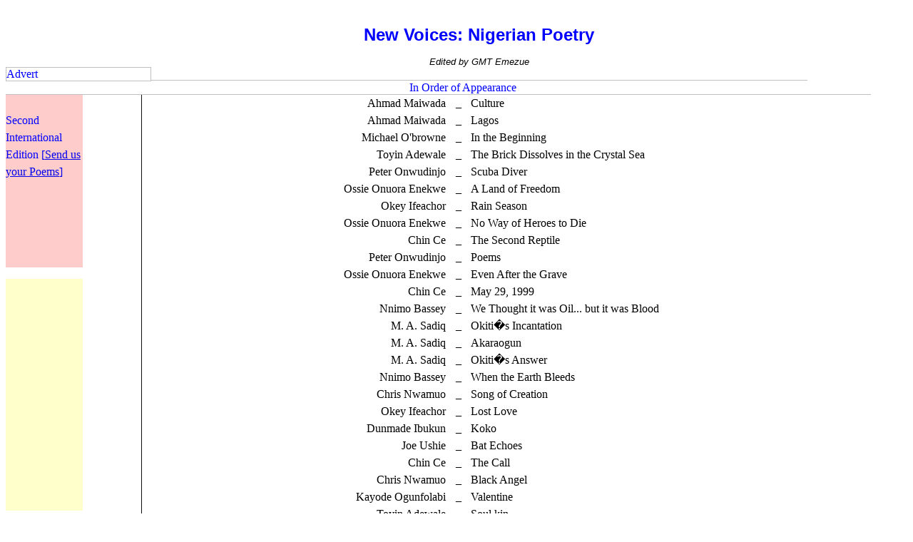

--- FILE ---
content_type: text/html; charset=UTF-8
request_url: http://africaresearch.org/ngp.htm
body_size: 3630
content:
<html>

<head>
<meta http-equiv="Content-Language" content="en-us">
<meta name="GENERATOR" content="Microsoft FrontPage 6.0">
<meta name="ProgId" content="FrontPage.Editor.Document">
<meta http-equiv="Content-Type" content="text/html; charset=windows-1252">
<title>Nigerian Poets in New Voices - Africaresearch</title>
</head>

<body>

				<TABLE id=AutoNumber31 
style="border-width:0; BORDER-COLLAPSE: collapse; " 
borderColor=#111111 cellSpacing=0 cellPadding=0 width="96%" border=1 bordercolorlight="#FFFFFF" bordercolordark="#FFFFFF" height="27">
						<TR>
							<TD 
    style="BORDER-RIGHT: medium none; BORDER-TOP: medium none; BORDER-LEFT: medium none; BORDER-BOTTOM: medium none" 
    width="17%" bordercolorlight="#FFFFFF" bordercolordark="#FFFFFF" align="center" bgcolor="#FFFFFF" height="27">
							&nbsp;</TD>
							<TD 
    style="BORDER-RIGHT: medium none; BORDER-TOP: medium none; BORDER-LEFT: medium none; BORDER-BOTTOM: medium none" 
    width="62%" bordercolorlight="#FFFFFF" bordercolordark="#FFFFFF" align="center">
							&nbsp;</TD>
							<TD 
    style="BORDER-RIGHT: medium none; BORDER-TOP: medium none; BORDER-LEFT: medium none; BORDER-BOTTOM: medium none" 
    width="21%" bordercolorlight="#FFFFFF" bordercolordark="#FFFFFF" align="center">
							&nbsp;</TD>
						</TR>
				</TABLE>

<table border="1" cellpadding="0" cellspacing="0" style="border-collapse: collapse; border-left-width: 0; border-right-width: 0; border-top-width: 0" bordercolor="#C0C0C0" width="89%" id="AutoNumber5">
  <tr>
    <td width="18%" style="border-left-style: none; border-left-width: medium; border-right-style: none; border-right-width: medium; border-top-style: none; border-top-width: medium">&nbsp;</td>
    <td width="82%" style="border-style: none; border-width: medium">
				<p align="center"><font face="Arial" size="5" color="#0000FF">
    			<span style="font-weight: 700">New Voices: 
				Nigerian Poetry</span></font><p align="center"><i>
				<font face="Arial" size="2">Edited by GMT Emezue</font></i></td>
  </tr>
  <tr>
    <td width="18%" style="border-left: 1px solid #C0C0C0; border-right-style: solid; border-right-width: 1; border-top-style: solid; border-top-width: 1" bordercolor="#C0C0C0" rowspan="2">
							<p>
							<font color="#0000FF">Advert</font></td>
    <td width="82%" style="border-right: 1px none #C0C0C0; border-top-style: none; border-top-width: medium; border-bottom-style: solid; border-bottom-width: 1">
	&nbsp;</td>
  </tr>
</table>
<table border="1" cellpadding="0" cellspacing="0" style="border-collapse: collapse; border-left-width: 0; border-right-width: 0; border-top-width: 0" bordercolor="#C0C0C0" width="96%" id="AutoNumber6">
  <tr>
    <td width="90%" style="border-left-style: none; border-left-width: medium; border-right: medium none #C0C0C0; border-top-style: none; border-top-width: medium; border-bottom-style: solid; border-bottom-width: 1">
    <p align="center" style="margin-top: 0; margin-bottom: 0">
	<font color="#0000FF">&nbsp;&nbsp;&nbsp;&nbsp;&nbsp;&nbsp;&nbsp;&nbsp;&nbsp;&nbsp;&nbsp;&nbsp;&nbsp;&nbsp;&nbsp;&nbsp; 
	In Order of Appearance</font></td>
  </tr>
</table>
<table border="1" cellpadding="0" cellspacing="0" style="border-collapse: collapse; border-width: 0" bordercolor="#111111" width="93%" id="AutoNumber4">
  <tr>
    <td width="16%" style="border-left-style: none; border-left-width: medium; border-right-style: solid; border-right-width: 1; border-top-style: none; border-top-width: medium; border-bottom-style: none; border-bottom-width: medium" valign="top" align="left" bordercolor="#C0C0C0">
    <div style="width: 108; height: 242; background-color: #FFCCCC">
      <p align="left" style="line-height: 150%; margin-top: 0; margin-bottom: 0">
      &nbsp;</p>
      <p align="left" style="line-height: 150%; margin-top: 0; margin-bottom: 0">
    <FONT color=#0000ff>Second 
International Edition <a href="cntctus.htm">[<SPAN lang=en-us>Send us 
your Poems</SPAN>]</a></FONT></p>
      <p align="left" style="line-height: 150%; margin-top: 0; margin-bottom: 0">&nbsp;</p>
      <p align="left" style="line-height: 150%; margin-top: 0; margin-bottom: 0">&nbsp;</p>
      <p align="left" style="line-height: 150%; margin-top: 0; margin-bottom: 0">&nbsp;</p>
      <p align="left" style="line-height: 150%; margin-top: 0; margin-bottom: 0">&nbsp;</div>
    <div style="width: 108; height: 325; background-color: #FFFFCC">
      <p align="left" style="line-height: 150%">&nbsp;</p>
      <p align="left" style="line-height: 150%">&nbsp;</p>
      <p align="left" style="line-height: 150%">&nbsp;</p>
      <p align="left" style="line-height: 150%">&nbsp;</p>
      <p align="left" style="line-height: 150%">&nbsp;</div>
    <div style="width: 108; height: 264; background-color: #CCFFFF">
      <p align="left" style="line-height: 150%">&nbsp;</p>
      <p align="left" style="line-height: 150%">&nbsp;</p>
      <p align="left" style="line-height: 150%">&nbsp;</p>
      <p align="left" style="line-height: 150%">&nbsp;</p>
      <p align="left" style="line-height: 150%">&nbsp;</div>
    <div style="width: 108; height: 515; background-color: #99CCFF">
      <p align="left" style="line-height: 150%">&nbsp;</p>
      <p align="left" style="line-height: 150%">&nbsp;</p>
      <div style="background-color: #CCCCFF">
        <p align="left" style="line-height: 150%">&nbsp;</p>
        <p align="left" style="line-height: 150%">&nbsp;</p>
        <p align="left" style="line-height: 150%">&nbsp;</p>
        <p align="left" style="line-height: 150%">&nbsp;</div>
      <div style="width: 108; height: 319; background-color: #FF99FF">
        <p align="left" style="line-height: 150%">&nbsp;</p>
        <p align="left" style="line-height: 150%">&nbsp;</div>
      <div style="width: 108; height: 381; background-color: #FFCCCC">
        <p align="left" style="line-height: 150%">&nbsp;</div>
      <div style="width: 108; height: 316; background-color: #FFFFCC">
        <p align="left" style="line-height: 150%">&nbsp;</div>
      <div style="width: 108; height: 383; background-color: #00FFFF">
        <p align="left" style="line-height: 150%">&nbsp;</p>
        <p align="left" style="line-height: 150%">&nbsp;</p>
        <p align="left" style="line-height: 150%">&nbsp;</div>
      <div style="width: 108; height: 277; background-color: #FF99FF">
        <p align="left" style="line-height: 150%">&nbsp;</div>
      <div style="width: 108px; height: 45px; background-color: #FFCCCC">
        <p align="left" style="line-height: 150%">&nbsp;</div>
      <div style="width: 108px; height: 2px; background-color: #FFCCFF">
        <p align="left" style="line-height: 150%">&nbsp;</p>
        <p align="left" style="line-height: 150%">&nbsp;</div>
      <div style="width: 164px; height: 29px; background-color: #FFFFCC">
        <p align="left" style="line-height: 150%">&nbsp;</p>
        </div>
    </div>
    </td>
    <td width="36%" style="border-style: none; border-width: medium" align="left" valign="top">
    <p align="right" style="margin:0in;margin-bottom:.0001pt;text-align:right;
line-height:150%">Ahmad Maiwada<br>
	Ahmad Maiwada<br>
	Michael O'browne<br>
	Toyin Adewale<br>
	Peter Onwudinjo<br>
	Ossie Onuora Enekwe<br>
	Okey Ifeachor<br>
	Ossie Onuora Enekwe<br>
	Chin Ce<br>
	Peter Onwudinjo<br>
	Ossie Onuora Enekwe<br>
	Chin Ce<br>
	Nnimo Bassey<br>
	M. A. Sadiq<br>
	M. A. Sadiq<br>
	M. A. Sadiq<br>
	Nnimo Bassey<br>
	Chris Nwamuo<br>
	Okey Ifeachor<br>
	Dunmade Ibukun<br>
	Joe Ushie<br>
	Chin Ce<br>
	Chris Nwamuo<br>
	Kayode Ogunfolabi<br>
	Toyin Adewale<br>
	Joycelene Okoro</p>
	<p align="right" style="margin:0in;margin-bottom:.0001pt;text-align:right;
line-height:150%">Obynna Chylekezi<br>
	Bassey U. Bassey<br>
	Tammy Egwe <br>
	Ebele Ofoma Eko<br>
	Chidi-Ebere Ogbo<br>
	Chidi-Ebere Ogbo<br>
	Chin Ce<br>
	Bassey U. Bassey<br>
	Chin Ce<br>
	Obynna Chylekezi<br>
	Tion Baruk Ende<br>
	Chris Nwamuo<br>
	Chris Nwamuo<br>
	Olumide Akinnimi<br>
	Tion Baruk Ende<br>
	M.M Chukwu<br>
	Ebele Ofoma Eko<br>
	Toyin Adewale<br>
	Ebele Ofoma Eko<br>
	Isaac Umunna<br>
	Osita Ebiem<br>
	M. O'browne<br>
	Chin Ce<br>
	Ugoji Nwabueze<br>
	Maduanwusi Chukwu<br>
	Omolaya Ogungbemi<br>
	Omolaya Ogungbemi<br>
	King Agwu Ude<br>
	Omolaya Ogungbemi<br>
	Obynna Chylekezi<br>
	Okey Ifeachor<br>
	Gbemisola Remi Adeoti<br>
	Kayode Ogunfolabi<br>
	Kayode Ogunfolabi<br>
	Michael O'browne<br>
	M. M Chukwu</p>
	<p align="right" style="margin:0in;margin-bottom:.0001pt;text-align:right;
line-height:150%">M. M. Chukwu<br>
	M. M. Chukwu<br>
	Michael O'browne<br>
	Michael O'browne<br>
	Adegoke<br>
	Bassey Ude Bassey<br>
	Adegoke<br>
	Osayande Igbenedion<br>
	Obynna Chylekezi<br>
	Chekwube Chukwu<br>
	King Agwu Ude<br>
	Chekwube Chukwu<br>
	Chekwube Chukwu<br>
	M. M. Chukwu<br>
	Chinedu Nwosu<br>
	Anthony Ubi<br>
	Musa Alani<br>
	Obynna Chylekezi<br>
	King Agwu Ude<br>
	Osita Ebiem<br>
	Olumide Akinnimi<br>
	M O'browne<br>
	Obynna Chylekezi<br>
	Gmt Emezue<br>
	Chin Ce<br>
	Chika Ayogu<br>
	Chika Ayogu<br>
	Chin Ce<br>
	Chika Ayogu<br>
	Chin Ce<br>
	Chika Ayogu<br>
	Peter Onwudinjo<br>
	Chika Ayogu<br>
	Chika Ayogu<br>
	Chika Ayogu<br>
	Chika Ayogu</p>
	<p align="right" style="margin:0in;margin-bottom:.0001pt;text-align:right;
line-height:150%">Chiji Akoma<br>
	Bassey U. Bassey<br>
	M. O. Browne<br>
	M. O. Browne<br>
	Debo Babalola<br>
	Okey Ifeachor<br>
	Chekwube Chukwu<br>
	Tion Ende Baruk<br>
	Gmt Emezue<br>
	Musa Alani<br>
	Obynna Chylekezi<br>
	Henry Obi<br>
	P. K. Davids<br>
	Onuora Ossie Enekwe<br>
	Remi Raji<br>
	Remi Raji<br>
	Onuora Ossie Enekwe<br>
	Onuora Ossie Enekwe<br>
	Nnimo Bassey<br>
	King Agwu Ude<br>
	Joe Ushie<br>
	Joe Ushie<br>
	Joe Ushie<br>
	Obododimma Oha<br>
	King Agwu Ude<br>
	King Agwu Ude<br>
	Albert Otto<br>
	Ngozi Obasi Awa<br>
	Ngozi Obasi Awa</td>
    <td width="3%" style="border-style: none; border-width: medium" align="left" valign="top">
    <p align="center" style="line-height: 150%; margin-top: 0; margin-bottom: 0">
	_</p>
	<p align="center" style="line-height: 150%; margin-top: 0; margin-bottom: 0">
	_</p>
	<p align="center" style="line-height: 150%; margin-top: 0; margin-bottom: 0">
	_</p>
	<p align="center" style="line-height: 150%; margin-top: 0; margin-bottom: 0">
	_</p>
	<p align="center" style="line-height: 150%; margin-top: 0; margin-bottom: 0">
	_</p>
	<p align="center" style="line-height: 150%; margin-top: 0; margin-bottom: 0">
	_</p>
	<p align="center" style="line-height: 150%; margin-top: 0; margin-bottom: 0">
	_</p>
	<p align="center" style="line-height: 150%; margin-top: 0; margin-bottom: 0">
	_</p>
	<p align="center" style="line-height: 150%; margin-top: 0; margin-bottom: 0">
	_</p>
	<p align="center" style="line-height: 150%; margin-top: 0; margin-bottom: 0">
	_</p>
	<p align="center" style="line-height: 150%; margin-top: 0; margin-bottom: 0">
	_</p>
	<p align="center" style="line-height: 150%; margin-top: 0; margin-bottom: 0">
	_</p>
	<p align="center" style="line-height: 150%; margin-top: 0; margin-bottom: 0">
	_</p>
	<p align="center" style="line-height: 150%; margin-top: 0; margin-bottom: 0">
	_</p>
	<p align="center" style="line-height: 150%; margin-top: 0; margin-bottom: 0">
	_</p>
	<p align="center" style="line-height: 150%; margin-top: 0; margin-bottom: 0">
	_</p>
	<p align="center" style="line-height: 150%; margin-top: 0; margin-bottom: 0">
	_</p>
	<p align="center" style="line-height: 150%; margin-top: 0; margin-bottom: 0">
	_</p>
	<p align="center" style="line-height: 150%; margin-top: 0; margin-bottom: 0">
	_</p>
	<p align="center" style="line-height: 150%; margin-top: 0; margin-bottom: 0">
	_</p>
	<p align="center" style="line-height: 150%; margin-top: 0; margin-bottom: 0">
	_</p>
	<p align="center" style="line-height: 150%; margin-top: 0; margin-bottom: 0">
	_</p>
	<p align="center" style="line-height: 150%; margin-top: 0; margin-bottom: 0">
	_</p>
	<p align="center" style="line-height: 150%; margin-top: 0; margin-bottom: 0">
	_</p>
	<p align="center" style="line-height: 150%; margin-top: 0; margin-bottom: 0">
	_</p>
	<p align="center" style="line-height: 150%; margin-top: 0; margin-bottom: 0">
	_</p>
	<p align="center" style="line-height: 150%; margin-top: 0; margin-bottom: 0">
	_</p>
	<p align="center" style="line-height: 150%; margin-top: 0; margin-bottom: 0">
	_</p>
	<p align="center" style="line-height: 150%; margin-top: 0; margin-bottom: 0">
	_</p>
	<p align="center" style="line-height: 150%; margin-top: 0; margin-bottom: 0">
	_</p>
	<p align="center" style="line-height: 150%; margin-top: 0; margin-bottom: 0">
	_</p>
	<p align="center" style="line-height: 150%; margin-top: 0; margin-bottom: 0">
	_</p>
	<p align="center" style="line-height: 150%; margin-top: 0; margin-bottom: 0">
	_</p>
	<p align="center" style="line-height: 150%; margin-top: 0; margin-bottom: 0">
	_</p>
	<p align="center" style="line-height: 150%; margin-top: 0; margin-bottom: 0">
	_</p>
	<p align="center" style="line-height: 150%; margin-top: 0; margin-bottom: 0">
	_</p>
	<p align="center" style="line-height: 150%; margin-top: 0; margin-bottom: 0">
	_</p>
	<p align="center" style="line-height: 150%; margin-top: 0; margin-bottom: 0">
	_</p>
	<p align="center" style="line-height: 150%; margin-top: 0; margin-bottom: 0">
	_</p>
	<p align="center" style="line-height: 150%; margin-top: 0; margin-bottom: 0">
	_</p>
	<p align="center" style="line-height: 150%; margin-top: 0; margin-bottom: 0">
	_</p>
	<p align="center" style="line-height: 150%; margin-top: 0; margin-bottom: 0">
	_</p>
	<p align="center" style="line-height: 150%; margin-top: 0; margin-bottom: 0">
	_</p>
	<p align="center" style="line-height: 150%; margin-top: 0; margin-bottom: 0">
	_</p>
	<p align="center" style="line-height: 150%; margin-top: 0; margin-bottom: 0">
	_</p>
	<p align="center" style="line-height: 150%; margin-top: 0; margin-bottom: 0">
	_</p>
	<p align="center" style="line-height: 150%; margin-top: 0; margin-bottom: 0">
	_</p>
	<p align="center" style="line-height: 150%; margin-top: 0; margin-bottom: 0">
	_</p>
	<p align="center" style="line-height: 150%; margin-top: 0; margin-bottom: 0">
	_</p>
	<p align="center" style="line-height: 150%; margin-top: 0; margin-bottom: 0">
	_</p>
	<p align="center" style="line-height: 150%; margin-top: 0; margin-bottom: 0">
	_</p>
	<p align="center" style="line-height: 150%; margin-top: 0; margin-bottom: 0">
	_</p>
	<p align="center" style="line-height: 150%; margin-top: 0; margin-bottom: 0">
	_</p>
	<p align="center" style="line-height: 150%; margin-top: 0; margin-bottom: 0">
	_</p>
	<p align="center" style="line-height: 150%; margin-top: 0; margin-bottom: 0">
	_</p>
	<p align="center" style="line-height: 150%; margin-top: 0; margin-bottom: 0">
	_</p>
	<p align="center" style="line-height: 150%; margin-top: 0; margin-bottom: 0">
	_</p>
	<p align="center" style="line-height: 150%; margin-top: 0; margin-bottom: 0">
	_</p>
	<p align="center" style="line-height: 150%; margin-top: 0; margin-bottom: 0">
	_</p>
	<p align="center" style="line-height: 150%; margin-top: 0; margin-bottom: 0">
	_</p>
	<p align="center" style="line-height: 150%; margin-top: 0; margin-bottom: 0">
	_</p>
	<p align="center" style="line-height: 150%; margin-top: 0; margin-bottom: 0">
	_</p>
	<p align="center" style="line-height: 150%; margin-top: 0; margin-bottom: 0">
	_</p>
	<p align="center" style="line-height: 150%; margin-top: 0; margin-bottom: 0">
	_</p>
	<p align="center" style="line-height: 150%; margin-top: 0; margin-bottom: 0">
	_</p>
	<p align="center" style="line-height: 150%; margin-top: 0; margin-bottom: 0">
	_</p>
	<p align="center" style="line-height: 150%; margin-top: 0; margin-bottom: 0">
	_</p>
	<p align="center" style="line-height: 150%; margin-top: 0; margin-bottom: 0">
	_</p>
	<p align="center" style="line-height: 150%; margin-top: 0; margin-bottom: 0">
	_</p>
	<p align="center" style="line-height: 150%; margin-top: 0; margin-bottom: 0">
	_</p>
	<p align="center" style="line-height: 150%; margin-top: 0; margin-bottom: 0">
	_</p>
	<p align="center" style="line-height: 150%; margin-top: 0; margin-bottom: 0">
	_</p>
	<p align="center" style="line-height: 150%; margin-top: 0; margin-bottom: 0">
	_</p>
	<p align="center" style="line-height: 150%; margin-top: 0; margin-bottom: 0">
	_</p>
	<p align="center" style="line-height: 150%; margin-top: 0; margin-bottom: 0">
	_</p>
	<p align="center" style="line-height: 150%; margin-top: 0; margin-bottom: 0">
	_</p>
	<p align="center" style="line-height: 150%; margin-top: 0; margin-bottom: 0">
	_</p>
	<p align="center" style="line-height: 150%; margin-top: 0; margin-bottom: 0">
	_</p>
	<p align="center" style="line-height: 150%; margin-top: 0; margin-bottom: 0">
	_</p>
	<p align="center" style="line-height: 150%; margin-top: 0; margin-bottom: 0">
	_</p>
	<p align="center" style="line-height: 150%; margin-top: 0; margin-bottom: 0">
	_</p>
	<p align="center" style="line-height: 150%; margin-top: 0; margin-bottom: 0">
	_</p>
	<p align="center" style="line-height: 150%; margin-top: 0; margin-bottom: 0">
	_</p>
	<p align="center" style="line-height: 150%; margin-top: 0; margin-bottom: 0">
	_</p>
	<p align="center" style="line-height: 150%; margin-top: 0; margin-bottom: 0">
	_</p>
	<p align="center" style="line-height: 150%; margin-top: 0; margin-bottom: 0">
	_</p>
	<p align="center" style="line-height: 150%; margin-top: 0; margin-bottom: 0">
	_</p>
	<p align="center" style="line-height: 150%; margin-top: 0; margin-bottom: 0">
	_</p>
	<p align="center" style="line-height: 150%; margin-top: 0; margin-bottom: 0">
	_</p>
	<p align="center" style="line-height: 150%; margin-top: 0; margin-bottom: 0">
	_</p>
	<p align="center" style="line-height: 150%; margin-top: 0; margin-bottom: 0">
	_</p>
	<p align="center" style="line-height: 150%; margin-top: 0; margin-bottom: 0">
	_</p>
	<p align="center" style="line-height: 150%; margin-top: 0; margin-bottom: 0">
	_</p>
	<p align="center" style="line-height: 150%; margin-top: 0; margin-bottom: 0">
	_</p>
	<p align="center" style="line-height: 150%; margin-top: 0; margin-bottom: 0">
	_</p>
	<p align="center" style="line-height: 150%; margin-top: 0; margin-bottom: 0">
	_</p>
	<p align="center" style="line-height: 150%; margin-top: 0; margin-bottom: 0">
	_</p>
	<p align="center" style="line-height: 150%; margin-top: 0; margin-bottom: 0">
	_</p>
	<p align="center" style="line-height: 150%; margin-top: 0; margin-bottom: 0">
	_</p>
	<p align="center" style="line-height: 150%; margin-top: 0; margin-bottom: 0">
	_</p>
	<p align="center" style="line-height: 150%; margin-top: 0; margin-bottom: 0">
	_</p>
	<p align="center" style="line-height: 150%; margin-top: 0; margin-bottom: 0">
	_</p>
	<p align="center" style="line-height: 150%; margin-top: 0; margin-bottom: 0">
	_</p>
	<p align="center" style="line-height: 150%; margin-top: 0; margin-bottom: 0">
	_</p>
	<p align="center" style="line-height: 150%; margin-top: 0; margin-bottom: 0">
	_</p>
	<p align="center" style="line-height: 150%; margin-top: 0; margin-bottom: 0">
	_</p>
	<p align="center" style="line-height: 150%; margin-top: 0; margin-bottom: 0">
	_</p>
	<p align="center" style="line-height: 150%; margin-top: 0; margin-bottom: 0">
	_</p>
	<p align="center" style="line-height: 150%; margin-top: 0; margin-bottom: 0">
	_</p>
	<p align="center" style="line-height: 150%; margin-top: 0; margin-bottom: 0">
	_</p>
	<p align="center" style="line-height: 150%; margin-top: 0; margin-bottom: 0">
	_</p>
	<p align="center" style="line-height: 150%; margin-top: 0; margin-bottom: 0">
	_</p>
	<p align="center" style="line-height: 150%; margin-top: 0; margin-bottom: 0">
	_</p>
	<p align="center" style="line-height: 150%; margin-top: 0; margin-bottom: 0">
	_</p>
	<p align="center" style="line-height: 150%; margin-top: 0; margin-bottom: 0">
	_</p>
	<p align="center" style="line-height: 150%; margin-top: 0; margin-bottom: 0">
	_</p>
	<p align="center" style="line-height: 150%; margin-top: 0; margin-bottom: 0">
	_</p>
	<p align="center" style="line-height: 150%; margin-top: 0; margin-bottom: 0">
	_</p>
	<p align="center" style="line-height: 150%; margin-top: 0; margin-bottom: 0">
	_</p>
	<p align="center" style="line-height: 150%; margin-top: 0; margin-bottom: 0">
	_</p>
	<p align="center" style="line-height: 150%; margin-top: 0; margin-bottom: 0">
	_</p>
	<p align="center" style="line-height: 150%; margin-top: 0; margin-bottom: 0">
	_</p>
	<p align="center" style="line-height: 150%; margin-top: 0; margin-bottom: 0">
	_</p>
	<p align="center" style="line-height: 150%; margin-top: 0; margin-bottom: 0">
	_</p>
	<p align="center" style="line-height: 150%; margin-top: 0; margin-bottom: 0">
	_</p>
	<p align="center" style="line-height: 150%; margin-top: 0; margin-bottom: 0">
	_</p>
	<p align="center" style="line-height: 150%; margin-top: 0; margin-bottom: 0">
	_</td>
    <td width="43%" style="border-style: none; border-width: medium" valign="top" align="left">
	<p style="line-height: 150%; margin-top: 0; margin-bottom: 0">Culture<br>
	Lagos<br>
	In the Beginning<br>
	The Brick Dissolves in the Crystal Sea<br>
	Scuba Diver<br>
	A Land of Freedom<br>
	Rain Season<br>
	No Way of Heroes to Die<br>
	The Second Reptile<br>
	Poems<br>
	Even After the Grave<br>
	May 29, 1999<br>
	We Thought it was Oil... but it was Blood<br>
	Okiti�s Incantation<br>
	Akaraogun<br>
	Okiti�s Answer<br>
	When the Earth Bleeds<br>
	Song of Creation<br>
	Lost Love<br>
	Koko<br>
	Bat Echoes<br>
	The Call<br>
	Black Angel<br>
	Valentine<br>
	Soul kin<br>
	Soulmates</p>
	<p style="line-height: 150%; margin-top: 0; margin-bottom: 0">requiem<br>
	Candlelight II<br>
	Out of Love<br>
	Colour Him Love<br>
	Okonko<br>
	Nneochie<br>
	My Mother<br>
	Candlelight III<br>
	Inspiration<br>
	Give me Back<br>
	Charcoal<br>
	Confusion<br>
	Bound in Chains<br>
	Contemplation<br>
	Ancestors<br>
	Sing Nightingale<br>
	Carved in His Palm<br>
	Solitaire<br>
	He call me Love<br>
	Lagos<br>
	Umuahia<br>
	Abuja<br>
	The Return<br>
	Malabo<br>
	Onitsha<br>
	The Child<br>
	The Widow<br>
	Silent Snakes<br>
	Kabukabu<br>
	Lagos Rain<br>
	Shoot me Fast<br>
	The Harvest<br>
	Sky Refuses Plea<br>
	Rain<br>
	Rainbow<br>
	A Star<br>
	Moonlight Night<br>
	Ripples<br>
	After a Storm<br>
	Children of Africa<br>
	On her Natural State<br>
	The Village Muezzin<br>
	Ecomog<br>
	Africa<br>
	My Culture<br>
	Vanity<br>
	Diplomatic Smile<br>
	Nobel Prize<br>
	Evolution<br>
	Threads<br>
	2000 AD<br>
	Who Cares?<br>
	What�s in the Word<br>
	Life<br>
	A Fertile Soil to Till<br>
	The Search<br>
	Rest not in Peace<br>
	More Kingly<br>
	Homeward Bound<br>
	Hearts<br>
	Fortieth Avenue<br>
	Betrayal<br>
	Treasure Island<br>
	Jos<br>
	Whirlwind<br>
	My Baby<br>
	The Slum Dwellers<br>
	Song of Bleeding Hearts<br>
	Malabo Voice<br>
	Truth<br>
	A Dirge of Honour<br>
	The Pauper</p>
	<p style="line-height: 150%; margin-top: 0; margin-bottom: 0">The Earth 
	Breathes<br>
	My Generation<br>
	At the Threshold<br>
	The Task<br>
	Admonition to the Graveyard<br>
	Betrayal<br>
	Lady<br>
	Madam<br>
	This Feeling<br>
	Mini Minded<br>
	Cultural Fog<br>
	Ladies<br>
	In a Type of Quarters<br>
	Solitude<br>
	Malediction for a Maximum Ruler<br>
	A Country writes her own Epitaph<br>
	Mammon Worship<br>
	Dictatorship<br>
	Facial Marks<br>
	Another Dog Died<br>
	Palace Wedding<br>
	First October<br>
	Encounter<br>
	Admonition<br>
	Birds of the Air<br>
	Going to School<br>
	True Earth�s People<br>
	Downing our Tools<br>
	Rain</td>
    <td width="1%" style="border-style: none; border-width: medium" valign="top" align="left">

<CENTER>

<P style="MARGIN-TOP: 0px; MARGIN-BOTTOM: 0px">&nbsp;</P>
</CENTER>

    <p align="left">&nbsp;</td>
  </tr>
</table>

				<p align="left">&nbsp;</p>

<CENTER>

<P style="MARGIN-TOP: 0px; MARGIN-BOTTOM: 0px"><FONT color=#0000ff>Second 
International Edition <a href="cntctus.htm">[<SPAN lang=en-us>Send us 
your Poems</SPAN>]</a></FONT></P>
</CENTER>

<script defer src="https://static.cloudflareinsights.com/beacon.min.js/vcd15cbe7772f49c399c6a5babf22c1241717689176015" integrity="sha512-ZpsOmlRQV6y907TI0dKBHq9Md29nnaEIPlkf84rnaERnq6zvWvPUqr2ft8M1aS28oN72PdrCzSjY4U6VaAw1EQ==" data-cf-beacon='{"version":"2024.11.0","token":"46153f1430374cac8f1467ddda30a726","r":1,"server_timing":{"name":{"cfCacheStatus":true,"cfEdge":true,"cfExtPri":true,"cfL4":true,"cfOrigin":true,"cfSpeedBrain":true},"location_startswith":null}}' crossorigin="anonymous"></script>
</body>

</html>